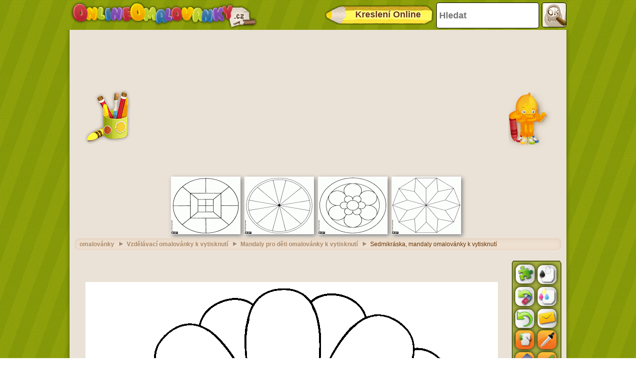

--- FILE ---
content_type: text/html; charset=utf-8
request_url: https://accounts.google.com/o/oauth2/postmessageRelay?parent=https%3A%2F%2Fwww.onlineomalovanky.cz&jsh=m%3B%2F_%2Fscs%2Fabc-static%2F_%2Fjs%2Fk%3Dgapi.lb.en.2kN9-TZiXrM.O%2Fd%3D1%2Frs%3DAHpOoo_B4hu0FeWRuWHfxnZ3V0WubwN7Qw%2Fm%3D__features__
body_size: 162
content:
<!DOCTYPE html><html><head><title></title><meta http-equiv="content-type" content="text/html; charset=utf-8"><meta http-equiv="X-UA-Compatible" content="IE=edge"><meta name="viewport" content="width=device-width, initial-scale=1, minimum-scale=1, maximum-scale=1, user-scalable=0"><script src='https://ssl.gstatic.com/accounts/o/2580342461-postmessagerelay.js' nonce="xmIjlFRhGjYmTXGqXIUY8w"></script></head><body><script type="text/javascript" src="https://apis.google.com/js/rpc:shindig_random.js?onload=init" nonce="xmIjlFRhGjYmTXGqXIUY8w"></script></body></html>

--- FILE ---
content_type: text/html; charset=utf-8
request_url: https://www.google.com/recaptcha/api2/aframe
body_size: 268
content:
<!DOCTYPE HTML><html><head><meta http-equiv="content-type" content="text/html; charset=UTF-8"></head><body><script nonce="kjKy26kLTG2oEMlwDZRBmg">/** Anti-fraud and anti-abuse applications only. See google.com/recaptcha */ try{var clients={'sodar':'https://pagead2.googlesyndication.com/pagead/sodar?'};window.addEventListener("message",function(a){try{if(a.source===window.parent){var b=JSON.parse(a.data);var c=clients[b['id']];if(c){var d=document.createElement('img');d.src=c+b['params']+'&rc='+(localStorage.getItem("rc::a")?sessionStorage.getItem("rc::b"):"");window.document.body.appendChild(d);sessionStorage.setItem("rc::e",parseInt(sessionStorage.getItem("rc::e")||0)+1);localStorage.setItem("rc::h",'1769061234844');}}}catch(b){}});window.parent.postMessage("_grecaptcha_ready", "*");}catch(b){}</script></body></html>

--- FILE ---
content_type: application/javascript; charset=utf-8
request_url: https://fundingchoicesmessages.google.com/f/AGSKWxUeJX8n05Hn2TKFXo5_wTV6FqTebkePhl8YEA9yBbigG35r8REz3bG87bWai073skGBZgLt1TWwpB7DcX7NTVq_xGBPFUCabMsGq9HAZT8bt8UqXnusSdo95OM3eqR1q6372YqfG7qYp7xH4RuXDCG5LjVd-ZYIh9A4PWhzRuT5eotU6El-FDaujHZx/_.club/ads./ad?cid=.widgets.ad?_adbreak./750x100.
body_size: -1289
content:
window['a57ff5f4-b08c-472f-9aea-6ebeb8fc7d32'] = true;